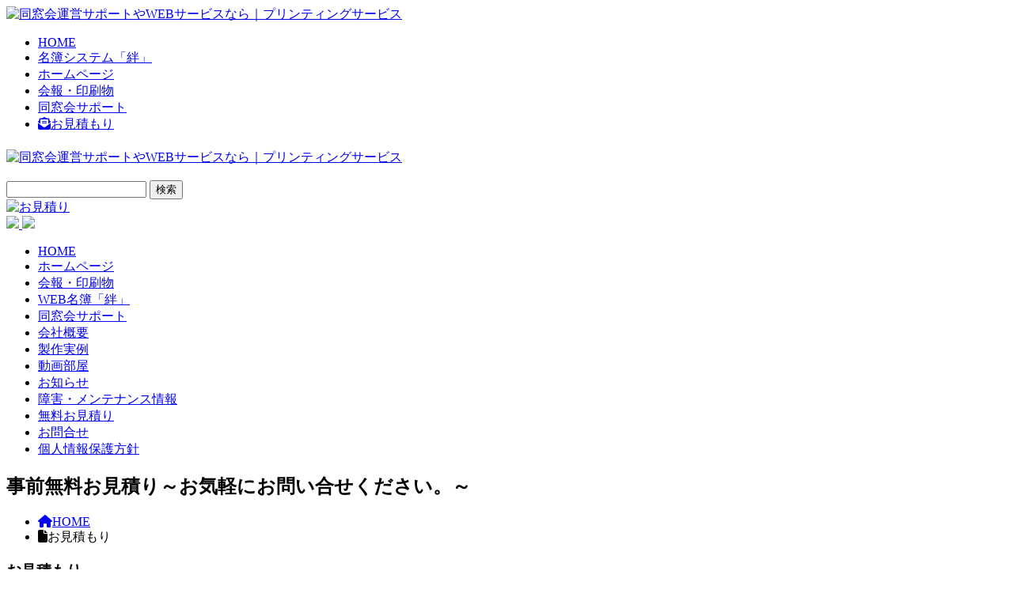

--- FILE ---
content_type: text/html; charset=UTF-8
request_url: https://www.printing-s.jp/mitsumori/
body_size: 55928
content:

<!DOCTYPE html PUBLIC "-//W3C//DTD XHTML 1.0 Transitional//EN" "http://www.w3.org/TR/xhtml1/DTD/xhtml1-transitional.dtd">
<html xmlns="http://www.w3.org/1999/xhtml" lang="ja">
<head>
<!-- Google tag (gtag.js) -->
<script async src="https://www.googletagmanager.com/gtag/js?id=AW-1007583932"></script>
<script>
  window.dataLayer = window.dataLayer || [];
  function gtag(){dataLayer.push(arguments);}
  gtag('js', new Date());

  gtag('config', 'AW-1007583932');
</script>
<meta http-equiv="Content-Type" content="text/html; charset=UTF-8" />
<meta name="viewport" content="width=device-width, initial-scale=1">
<meta name="description" content="ホームページの制作や会報誌・印刷物のデザイン・企画から印刷発行まで、トータルなご提案を実施しています。同窓会支援なら【プリンティングサービス】にお任せください。">
<meta name="keywords" content="プリンティングサービス,有限会社プリンティングサービス,同窓会,ホームページ,製作,名簿,WEB名簿,WEB会議,記念誌,作成,会誌,印刷,発送" />
<title>お見積もり » 同窓会運営サポートやWEBサービスなら｜プリンティングサービス</title>
<link rel="preconnect" href="https://fonts.googleapis.com">
<link rel="preconnect" href="https://fonts.gstatic.com" crossorigin>
<link href="https://fonts.googleapis.com/css2?family=Noto+Serif+JP:wght@200..900&display=swap" rel="stylesheet">
<link href="https://fonts.googleapis.com/css2?family=Noto+Sans+JP:wght@100..900&display=swap" rel="stylesheet">
<link rel="stylesheet" href="https://www.printing-s.jp/wp-content/themes/printing_new2/base.css" type="text/css" />
<link rel="stylesheet" href="https://www.printing-s.jp/wp-content/themes/printing_new2/style.css" type="text/css" />
<link rel="stylesheet" type="text/css" href="https://www.printing-s.jp/wp-content/themes/printing_new2/print.css" media="print">
<link rel="alternate" type="application/rss+xml" title="同窓会運営サポートやWEBサービスなら｜プリンティングサービス RSS フィード" href="https://www.printing-s.jp/feed/" />
<link rel="alternate" type="application/atom+xml" title="同窓会運営サポートやWEBサービスなら｜プリンティングサービス Atom フィード" href="https://www.printing-s.jp/feed/atom/" />
<link rel="pingback" href="https://www.printing-s.jp/xmlrpc.php" />

	  <meta name='robots' content='max-image-preview:large' />
	<style>img:is([sizes="auto" i], [sizes^="auto," i]) { contain-intrinsic-size: 3000px 1500px }</style>
	<link rel='dns-prefetch' href='//ajax.googleapis.com' />
<link rel='dns-prefetch' href='//ajaxzip3.github.io' />
<link rel='dns-prefetch' href='//maxcdn.bootstrapcdn.com' />
<link rel="alternate" type="application/rss+xml" title="同窓会運営サポートやWEBサービスなら｜プリンティングサービス &raquo; お見積もり のコメントのフィード" href="https://www.printing-s.jp/mitsumori/feed/" />
		<!-- This site uses the Google Analytics by ExactMetrics plugin v8.8.0 - Using Analytics tracking - https://www.exactmetrics.com/ -->
							<script src="//www.googletagmanager.com/gtag/js?id=G-VLCJMPC6N6"  data-cfasync="false" data-wpfc-render="false" type="text/javascript" async></script>
			<script data-cfasync="false" data-wpfc-render="false" type="text/javascript">
				var em_version = '8.8.0';
				var em_track_user = true;
				var em_no_track_reason = '';
								var ExactMetricsDefaultLocations = {"page_location":"https:\/\/www.printing-s.jp\/mitsumori\/"};
								if ( typeof ExactMetricsPrivacyGuardFilter === 'function' ) {
					var ExactMetricsLocations = (typeof ExactMetricsExcludeQuery === 'object') ? ExactMetricsPrivacyGuardFilter( ExactMetricsExcludeQuery ) : ExactMetricsPrivacyGuardFilter( ExactMetricsDefaultLocations );
				} else {
					var ExactMetricsLocations = (typeof ExactMetricsExcludeQuery === 'object') ? ExactMetricsExcludeQuery : ExactMetricsDefaultLocations;
				}

								var disableStrs = [
										'ga-disable-G-VLCJMPC6N6',
									];

				/* Function to detect opted out users */
				function __gtagTrackerIsOptedOut() {
					for (var index = 0; index < disableStrs.length; index++) {
						if (document.cookie.indexOf(disableStrs[index] + '=true') > -1) {
							return true;
						}
					}

					return false;
				}

				/* Disable tracking if the opt-out cookie exists. */
				if (__gtagTrackerIsOptedOut()) {
					for (var index = 0; index < disableStrs.length; index++) {
						window[disableStrs[index]] = true;
					}
				}

				/* Opt-out function */
				function __gtagTrackerOptout() {
					for (var index = 0; index < disableStrs.length; index++) {
						document.cookie = disableStrs[index] + '=true; expires=Thu, 31 Dec 2099 23:59:59 UTC; path=/';
						window[disableStrs[index]] = true;
					}
				}

				if ('undefined' === typeof gaOptout) {
					function gaOptout() {
						__gtagTrackerOptout();
					}
				}
								window.dataLayer = window.dataLayer || [];

				window.ExactMetricsDualTracker = {
					helpers: {},
					trackers: {},
				};
				if (em_track_user) {
					function __gtagDataLayer() {
						dataLayer.push(arguments);
					}

					function __gtagTracker(type, name, parameters) {
						if (!parameters) {
							parameters = {};
						}

						if (parameters.send_to) {
							__gtagDataLayer.apply(null, arguments);
							return;
						}

						if (type === 'event') {
														parameters.send_to = exactmetrics_frontend.v4_id;
							var hookName = name;
							if (typeof parameters['event_category'] !== 'undefined') {
								hookName = parameters['event_category'] + ':' + name;
							}

							if (typeof ExactMetricsDualTracker.trackers[hookName] !== 'undefined') {
								ExactMetricsDualTracker.trackers[hookName](parameters);
							} else {
								__gtagDataLayer('event', name, parameters);
							}
							
						} else {
							__gtagDataLayer.apply(null, arguments);
						}
					}

					__gtagTracker('js', new Date());
					__gtagTracker('set', {
						'developer_id.dNDMyYj': true,
											});
					if ( ExactMetricsLocations.page_location ) {
						__gtagTracker('set', ExactMetricsLocations);
					}
										__gtagTracker('config', 'G-VLCJMPC6N6', {"forceSSL":"true","link_attribution":"true"} );
										window.gtag = __gtagTracker;										(function () {
						/* https://developers.google.com/analytics/devguides/collection/analyticsjs/ */
						/* ga and __gaTracker compatibility shim. */
						var noopfn = function () {
							return null;
						};
						var newtracker = function () {
							return new Tracker();
						};
						var Tracker = function () {
							return null;
						};
						var p = Tracker.prototype;
						p.get = noopfn;
						p.set = noopfn;
						p.send = function () {
							var args = Array.prototype.slice.call(arguments);
							args.unshift('send');
							__gaTracker.apply(null, args);
						};
						var __gaTracker = function () {
							var len = arguments.length;
							if (len === 0) {
								return;
							}
							var f = arguments[len - 1];
							if (typeof f !== 'object' || f === null || typeof f.hitCallback !== 'function') {
								if ('send' === arguments[0]) {
									var hitConverted, hitObject = false, action;
									if ('event' === arguments[1]) {
										if ('undefined' !== typeof arguments[3]) {
											hitObject = {
												'eventAction': arguments[3],
												'eventCategory': arguments[2],
												'eventLabel': arguments[4],
												'value': arguments[5] ? arguments[5] : 1,
											}
										}
									}
									if ('pageview' === arguments[1]) {
										if ('undefined' !== typeof arguments[2]) {
											hitObject = {
												'eventAction': 'page_view',
												'page_path': arguments[2],
											}
										}
									}
									if (typeof arguments[2] === 'object') {
										hitObject = arguments[2];
									}
									if (typeof arguments[5] === 'object') {
										Object.assign(hitObject, arguments[5]);
									}
									if ('undefined' !== typeof arguments[1].hitType) {
										hitObject = arguments[1];
										if ('pageview' === hitObject.hitType) {
											hitObject.eventAction = 'page_view';
										}
									}
									if (hitObject) {
										action = 'timing' === arguments[1].hitType ? 'timing_complete' : hitObject.eventAction;
										hitConverted = mapArgs(hitObject);
										__gtagTracker('event', action, hitConverted);
									}
								}
								return;
							}

							function mapArgs(args) {
								var arg, hit = {};
								var gaMap = {
									'eventCategory': 'event_category',
									'eventAction': 'event_action',
									'eventLabel': 'event_label',
									'eventValue': 'event_value',
									'nonInteraction': 'non_interaction',
									'timingCategory': 'event_category',
									'timingVar': 'name',
									'timingValue': 'value',
									'timingLabel': 'event_label',
									'page': 'page_path',
									'location': 'page_location',
									'title': 'page_title',
									'referrer' : 'page_referrer',
								};
								for (arg in args) {
																		if (!(!args.hasOwnProperty(arg) || !gaMap.hasOwnProperty(arg))) {
										hit[gaMap[arg]] = args[arg];
									} else {
										hit[arg] = args[arg];
									}
								}
								return hit;
							}

							try {
								f.hitCallback();
							} catch (ex) {
							}
						};
						__gaTracker.create = newtracker;
						__gaTracker.getByName = newtracker;
						__gaTracker.getAll = function () {
							return [];
						};
						__gaTracker.remove = noopfn;
						__gaTracker.loaded = true;
						window['__gaTracker'] = __gaTracker;
					})();
									} else {
										console.log("");
					(function () {
						function __gtagTracker() {
							return null;
						}

						window['__gtagTracker'] = __gtagTracker;
						window['gtag'] = __gtagTracker;
					})();
									}
			</script>
			
							<!-- / Google Analytics by ExactMetrics -->
		<script type="text/javascript">
/* <![CDATA[ */
window._wpemojiSettings = {"baseUrl":"https:\/\/s.w.org\/images\/core\/emoji\/16.0.1\/72x72\/","ext":".png","svgUrl":"https:\/\/s.w.org\/images\/core\/emoji\/16.0.1\/svg\/","svgExt":".svg","source":{"concatemoji":"https:\/\/www.printing-s.jp\/wp-includes\/js\/wp-emoji-release.min.js?ver=6.8.2"}};
/*! This file is auto-generated */
!function(s,n){var o,i,e;function c(e){try{var t={supportTests:e,timestamp:(new Date).valueOf()};sessionStorage.setItem(o,JSON.stringify(t))}catch(e){}}function p(e,t,n){e.clearRect(0,0,e.canvas.width,e.canvas.height),e.fillText(t,0,0);var t=new Uint32Array(e.getImageData(0,0,e.canvas.width,e.canvas.height).data),a=(e.clearRect(0,0,e.canvas.width,e.canvas.height),e.fillText(n,0,0),new Uint32Array(e.getImageData(0,0,e.canvas.width,e.canvas.height).data));return t.every(function(e,t){return e===a[t]})}function u(e,t){e.clearRect(0,0,e.canvas.width,e.canvas.height),e.fillText(t,0,0);for(var n=e.getImageData(16,16,1,1),a=0;a<n.data.length;a++)if(0!==n.data[a])return!1;return!0}function f(e,t,n,a){switch(t){case"flag":return n(e,"\ud83c\udff3\ufe0f\u200d\u26a7\ufe0f","\ud83c\udff3\ufe0f\u200b\u26a7\ufe0f")?!1:!n(e,"\ud83c\udde8\ud83c\uddf6","\ud83c\udde8\u200b\ud83c\uddf6")&&!n(e,"\ud83c\udff4\udb40\udc67\udb40\udc62\udb40\udc65\udb40\udc6e\udb40\udc67\udb40\udc7f","\ud83c\udff4\u200b\udb40\udc67\u200b\udb40\udc62\u200b\udb40\udc65\u200b\udb40\udc6e\u200b\udb40\udc67\u200b\udb40\udc7f");case"emoji":return!a(e,"\ud83e\udedf")}return!1}function g(e,t,n,a){var r="undefined"!=typeof WorkerGlobalScope&&self instanceof WorkerGlobalScope?new OffscreenCanvas(300,150):s.createElement("canvas"),o=r.getContext("2d",{willReadFrequently:!0}),i=(o.textBaseline="top",o.font="600 32px Arial",{});return e.forEach(function(e){i[e]=t(o,e,n,a)}),i}function t(e){var t=s.createElement("script");t.src=e,t.defer=!0,s.head.appendChild(t)}"undefined"!=typeof Promise&&(o="wpEmojiSettingsSupports",i=["flag","emoji"],n.supports={everything:!0,everythingExceptFlag:!0},e=new Promise(function(e){s.addEventListener("DOMContentLoaded",e,{once:!0})}),new Promise(function(t){var n=function(){try{var e=JSON.parse(sessionStorage.getItem(o));if("object"==typeof e&&"number"==typeof e.timestamp&&(new Date).valueOf()<e.timestamp+604800&&"object"==typeof e.supportTests)return e.supportTests}catch(e){}return null}();if(!n){if("undefined"!=typeof Worker&&"undefined"!=typeof OffscreenCanvas&&"undefined"!=typeof URL&&URL.createObjectURL&&"undefined"!=typeof Blob)try{var e="postMessage("+g.toString()+"("+[JSON.stringify(i),f.toString(),p.toString(),u.toString()].join(",")+"));",a=new Blob([e],{type:"text/javascript"}),r=new Worker(URL.createObjectURL(a),{name:"wpTestEmojiSupports"});return void(r.onmessage=function(e){c(n=e.data),r.terminate(),t(n)})}catch(e){}c(n=g(i,f,p,u))}t(n)}).then(function(e){for(var t in e)n.supports[t]=e[t],n.supports.everything=n.supports.everything&&n.supports[t],"flag"!==t&&(n.supports.everythingExceptFlag=n.supports.everythingExceptFlag&&n.supports[t]);n.supports.everythingExceptFlag=n.supports.everythingExceptFlag&&!n.supports.flag,n.DOMReady=!1,n.readyCallback=function(){n.DOMReady=!0}}).then(function(){return e}).then(function(){var e;n.supports.everything||(n.readyCallback(),(e=n.source||{}).concatemoji?t(e.concatemoji):e.wpemoji&&e.twemoji&&(t(e.twemoji),t(e.wpemoji)))}))}((window,document),window._wpemojiSettings);
/* ]]> */
</script>
<link rel='stylesheet' id='mw-wp-form-css' href='https://www.printing-s.jp/wp-content/plugins/mw-wp-form/css/style.css?ver=6.8.2' type='text/css' media='all' />
<link rel='stylesheet' id='sbi_styles-css' href='https://www.printing-s.jp/wp-content/plugins/instagram-feed/css/sbi-styles.min.css?ver=6.9.1' type='text/css' media='all' />
<style id='wp-emoji-styles-inline-css' type='text/css'>

	img.wp-smiley, img.emoji {
		display: inline !important;
		border: none !important;
		box-shadow: none !important;
		height: 1em !important;
		width: 1em !important;
		margin: 0 0.07em !important;
		vertical-align: -0.1em !important;
		background: none !important;
		padding: 0 !important;
	}
</style>
<link rel='stylesheet' id='wp-block-library-css' href='https://www.printing-s.jp/wp-includes/css/dist/block-library/style.min.css?ver=6.8.2' type='text/css' media='all' />
<style id='classic-theme-styles-inline-css' type='text/css'>
/*! This file is auto-generated */
.wp-block-button__link{color:#fff;background-color:#32373c;border-radius:9999px;box-shadow:none;text-decoration:none;padding:calc(.667em + 2px) calc(1.333em + 2px);font-size:1.125em}.wp-block-file__button{background:#32373c;color:#fff;text-decoration:none}
</style>
<style id='global-styles-inline-css' type='text/css'>
:root{--wp--preset--aspect-ratio--square: 1;--wp--preset--aspect-ratio--4-3: 4/3;--wp--preset--aspect-ratio--3-4: 3/4;--wp--preset--aspect-ratio--3-2: 3/2;--wp--preset--aspect-ratio--2-3: 2/3;--wp--preset--aspect-ratio--16-9: 16/9;--wp--preset--aspect-ratio--9-16: 9/16;--wp--preset--color--black: #000000;--wp--preset--color--cyan-bluish-gray: #abb8c3;--wp--preset--color--white: #ffffff;--wp--preset--color--pale-pink: #f78da7;--wp--preset--color--vivid-red: #cf2e2e;--wp--preset--color--luminous-vivid-orange: #ff6900;--wp--preset--color--luminous-vivid-amber: #fcb900;--wp--preset--color--light-green-cyan: #7bdcb5;--wp--preset--color--vivid-green-cyan: #00d084;--wp--preset--color--pale-cyan-blue: #8ed1fc;--wp--preset--color--vivid-cyan-blue: #0693e3;--wp--preset--color--vivid-purple: #9b51e0;--wp--preset--gradient--vivid-cyan-blue-to-vivid-purple: linear-gradient(135deg,rgba(6,147,227,1) 0%,rgb(155,81,224) 100%);--wp--preset--gradient--light-green-cyan-to-vivid-green-cyan: linear-gradient(135deg,rgb(122,220,180) 0%,rgb(0,208,130) 100%);--wp--preset--gradient--luminous-vivid-amber-to-luminous-vivid-orange: linear-gradient(135deg,rgba(252,185,0,1) 0%,rgba(255,105,0,1) 100%);--wp--preset--gradient--luminous-vivid-orange-to-vivid-red: linear-gradient(135deg,rgba(255,105,0,1) 0%,rgb(207,46,46) 100%);--wp--preset--gradient--very-light-gray-to-cyan-bluish-gray: linear-gradient(135deg,rgb(238,238,238) 0%,rgb(169,184,195) 100%);--wp--preset--gradient--cool-to-warm-spectrum: linear-gradient(135deg,rgb(74,234,220) 0%,rgb(151,120,209) 20%,rgb(207,42,186) 40%,rgb(238,44,130) 60%,rgb(251,105,98) 80%,rgb(254,248,76) 100%);--wp--preset--gradient--blush-light-purple: linear-gradient(135deg,rgb(255,206,236) 0%,rgb(152,150,240) 100%);--wp--preset--gradient--blush-bordeaux: linear-gradient(135deg,rgb(254,205,165) 0%,rgb(254,45,45) 50%,rgb(107,0,62) 100%);--wp--preset--gradient--luminous-dusk: linear-gradient(135deg,rgb(255,203,112) 0%,rgb(199,81,192) 50%,rgb(65,88,208) 100%);--wp--preset--gradient--pale-ocean: linear-gradient(135deg,rgb(255,245,203) 0%,rgb(182,227,212) 50%,rgb(51,167,181) 100%);--wp--preset--gradient--electric-grass: linear-gradient(135deg,rgb(202,248,128) 0%,rgb(113,206,126) 100%);--wp--preset--gradient--midnight: linear-gradient(135deg,rgb(2,3,129) 0%,rgb(40,116,252) 100%);--wp--preset--font-size--small: 13px;--wp--preset--font-size--medium: 20px;--wp--preset--font-size--large: 36px;--wp--preset--font-size--x-large: 42px;--wp--preset--spacing--20: 0.44rem;--wp--preset--spacing--30: 0.67rem;--wp--preset--spacing--40: 1rem;--wp--preset--spacing--50: 1.5rem;--wp--preset--spacing--60: 2.25rem;--wp--preset--spacing--70: 3.38rem;--wp--preset--spacing--80: 5.06rem;--wp--preset--shadow--natural: 6px 6px 9px rgba(0, 0, 0, 0.2);--wp--preset--shadow--deep: 12px 12px 50px rgba(0, 0, 0, 0.4);--wp--preset--shadow--sharp: 6px 6px 0px rgba(0, 0, 0, 0.2);--wp--preset--shadow--outlined: 6px 6px 0px -3px rgba(255, 255, 255, 1), 6px 6px rgba(0, 0, 0, 1);--wp--preset--shadow--crisp: 6px 6px 0px rgba(0, 0, 0, 1);}:where(.is-layout-flex){gap: 0.5em;}:where(.is-layout-grid){gap: 0.5em;}body .is-layout-flex{display: flex;}.is-layout-flex{flex-wrap: wrap;align-items: center;}.is-layout-flex > :is(*, div){margin: 0;}body .is-layout-grid{display: grid;}.is-layout-grid > :is(*, div){margin: 0;}:where(.wp-block-columns.is-layout-flex){gap: 2em;}:where(.wp-block-columns.is-layout-grid){gap: 2em;}:where(.wp-block-post-template.is-layout-flex){gap: 1.25em;}:where(.wp-block-post-template.is-layout-grid){gap: 1.25em;}.has-black-color{color: var(--wp--preset--color--black) !important;}.has-cyan-bluish-gray-color{color: var(--wp--preset--color--cyan-bluish-gray) !important;}.has-white-color{color: var(--wp--preset--color--white) !important;}.has-pale-pink-color{color: var(--wp--preset--color--pale-pink) !important;}.has-vivid-red-color{color: var(--wp--preset--color--vivid-red) !important;}.has-luminous-vivid-orange-color{color: var(--wp--preset--color--luminous-vivid-orange) !important;}.has-luminous-vivid-amber-color{color: var(--wp--preset--color--luminous-vivid-amber) !important;}.has-light-green-cyan-color{color: var(--wp--preset--color--light-green-cyan) !important;}.has-vivid-green-cyan-color{color: var(--wp--preset--color--vivid-green-cyan) !important;}.has-pale-cyan-blue-color{color: var(--wp--preset--color--pale-cyan-blue) !important;}.has-vivid-cyan-blue-color{color: var(--wp--preset--color--vivid-cyan-blue) !important;}.has-vivid-purple-color{color: var(--wp--preset--color--vivid-purple) !important;}.has-black-background-color{background-color: var(--wp--preset--color--black) !important;}.has-cyan-bluish-gray-background-color{background-color: var(--wp--preset--color--cyan-bluish-gray) !important;}.has-white-background-color{background-color: var(--wp--preset--color--white) !important;}.has-pale-pink-background-color{background-color: var(--wp--preset--color--pale-pink) !important;}.has-vivid-red-background-color{background-color: var(--wp--preset--color--vivid-red) !important;}.has-luminous-vivid-orange-background-color{background-color: var(--wp--preset--color--luminous-vivid-orange) !important;}.has-luminous-vivid-amber-background-color{background-color: var(--wp--preset--color--luminous-vivid-amber) !important;}.has-light-green-cyan-background-color{background-color: var(--wp--preset--color--light-green-cyan) !important;}.has-vivid-green-cyan-background-color{background-color: var(--wp--preset--color--vivid-green-cyan) !important;}.has-pale-cyan-blue-background-color{background-color: var(--wp--preset--color--pale-cyan-blue) !important;}.has-vivid-cyan-blue-background-color{background-color: var(--wp--preset--color--vivid-cyan-blue) !important;}.has-vivid-purple-background-color{background-color: var(--wp--preset--color--vivid-purple) !important;}.has-black-border-color{border-color: var(--wp--preset--color--black) !important;}.has-cyan-bluish-gray-border-color{border-color: var(--wp--preset--color--cyan-bluish-gray) !important;}.has-white-border-color{border-color: var(--wp--preset--color--white) !important;}.has-pale-pink-border-color{border-color: var(--wp--preset--color--pale-pink) !important;}.has-vivid-red-border-color{border-color: var(--wp--preset--color--vivid-red) !important;}.has-luminous-vivid-orange-border-color{border-color: var(--wp--preset--color--luminous-vivid-orange) !important;}.has-luminous-vivid-amber-border-color{border-color: var(--wp--preset--color--luminous-vivid-amber) !important;}.has-light-green-cyan-border-color{border-color: var(--wp--preset--color--light-green-cyan) !important;}.has-vivid-green-cyan-border-color{border-color: var(--wp--preset--color--vivid-green-cyan) !important;}.has-pale-cyan-blue-border-color{border-color: var(--wp--preset--color--pale-cyan-blue) !important;}.has-vivid-cyan-blue-border-color{border-color: var(--wp--preset--color--vivid-cyan-blue) !important;}.has-vivid-purple-border-color{border-color: var(--wp--preset--color--vivid-purple) !important;}.has-vivid-cyan-blue-to-vivid-purple-gradient-background{background: var(--wp--preset--gradient--vivid-cyan-blue-to-vivid-purple) !important;}.has-light-green-cyan-to-vivid-green-cyan-gradient-background{background: var(--wp--preset--gradient--light-green-cyan-to-vivid-green-cyan) !important;}.has-luminous-vivid-amber-to-luminous-vivid-orange-gradient-background{background: var(--wp--preset--gradient--luminous-vivid-amber-to-luminous-vivid-orange) !important;}.has-luminous-vivid-orange-to-vivid-red-gradient-background{background: var(--wp--preset--gradient--luminous-vivid-orange-to-vivid-red) !important;}.has-very-light-gray-to-cyan-bluish-gray-gradient-background{background: var(--wp--preset--gradient--very-light-gray-to-cyan-bluish-gray) !important;}.has-cool-to-warm-spectrum-gradient-background{background: var(--wp--preset--gradient--cool-to-warm-spectrum) !important;}.has-blush-light-purple-gradient-background{background: var(--wp--preset--gradient--blush-light-purple) !important;}.has-blush-bordeaux-gradient-background{background: var(--wp--preset--gradient--blush-bordeaux) !important;}.has-luminous-dusk-gradient-background{background: var(--wp--preset--gradient--luminous-dusk) !important;}.has-pale-ocean-gradient-background{background: var(--wp--preset--gradient--pale-ocean) !important;}.has-electric-grass-gradient-background{background: var(--wp--preset--gradient--electric-grass) !important;}.has-midnight-gradient-background{background: var(--wp--preset--gradient--midnight) !important;}.has-small-font-size{font-size: var(--wp--preset--font-size--small) !important;}.has-medium-font-size{font-size: var(--wp--preset--font-size--medium) !important;}.has-large-font-size{font-size: var(--wp--preset--font-size--large) !important;}.has-x-large-font-size{font-size: var(--wp--preset--font-size--x-large) !important;}
:where(.wp-block-post-template.is-layout-flex){gap: 1.25em;}:where(.wp-block-post-template.is-layout-grid){gap: 1.25em;}
:where(.wp-block-columns.is-layout-flex){gap: 2em;}:where(.wp-block-columns.is-layout-grid){gap: 2em;}
:root :where(.wp-block-pullquote){font-size: 1.5em;line-height: 1.6;}
</style>
<link rel='stylesheet' id='ctf_styles-css' href='https://www.printing-s.jp/wp-content/plugins/custom-twitter-feeds/css/ctf-styles.min.css?ver=2.3.1' type='text/css' media='all' />
<link rel='stylesheet' id='cff-css' href='https://www.printing-s.jp/wp-content/plugins/custom-facebook-feed/assets/css/cff-style.min.css?ver=4.3.2' type='text/css' media='all' />
<link rel='stylesheet' id='sb-font-awesome-css' href='https://maxcdn.bootstrapcdn.com/font-awesome/4.7.0/css/font-awesome.min.css?ver=6.8.2' type='text/css' media='all' />
<link rel='stylesheet' id='wp-lightbox-2.min.css-css' href='https://www.printing-s.jp/wp-content/plugins/wp-lightbox-2/styles/lightbox.min.css?ver=1.3.4' type='text/css' media='all' />
<script type="text/javascript" src="https://ajax.googleapis.com/ajax/libs/jquery/2.1.4/jquery.min.js" id="jquery-js"></script>
<script type="text/javascript" src="https://www.printing-s.jp/wp-content/plugins/google-analytics-dashboard-for-wp/assets/js/frontend-gtag.min.js?ver=8.8.0" id="exactmetrics-frontend-script-js" async="async" data-wp-strategy="async"></script>
<script data-cfasync="false" data-wpfc-render="false" type="text/javascript" id='exactmetrics-frontend-script-js-extra'>/* <![CDATA[ */
var exactmetrics_frontend = {"js_events_tracking":"true","download_extensions":"doc,pdf,ppt,zip,xls,docx,pptx,xlsx","inbound_paths":"[{\"path\":\"\\\/go\\\/\",\"label\":\"affiliate\"},{\"path\":\"\\\/recommend\\\/\",\"label\":\"affiliate\"}]","home_url":"https:\/\/www.printing-s.jp","hash_tracking":"false","v4_id":"G-VLCJMPC6N6"};/* ]]> */
</script>
<script type="text/javascript" src="https://www.printing-s.jp/wp-content/themes/printing_new2/js/libs/modernizr-custom.js" id="modernizr-js"></script>
<script type="text/javascript" src="https://ajaxzip3.github.io/ajaxzip3.js" id="ajaxzip3-js"></script>
<script type="text/javascript" src="https://www.printing-s.jp/wp-content/themes/printing_new2/js/zip.js" id="zip-js"></script>
<script type="text/javascript" src="https://www.printing-s.jp/wp-content/themes/printing_new2/js/common.js" id="script-js"></script>
<script type="text/javascript" src="https://www.printing-s.jp/wp-content/themes/printing_new2/js/backto.js" id="buckto-js"></script>
<script type="text/javascript" src="https://www.printing-s.jp/wp-content/themes/printing_new2/js/hamburger.js" id="hamburger-js"></script>
<link rel="https://api.w.org/" href="https://www.printing-s.jp/wp-json/" /><link rel="alternate" title="JSON" type="application/json" href="https://www.printing-s.jp/wp-json/wp/v2/pages/276" /><link rel="canonical" href="https://www.printing-s.jp/mitsumori/" />
<link rel='shortlink' href='https://www.printing-s.jp/?p=276' />
<link rel="alternate" title="oEmbed (JSON)" type="application/json+oembed" href="https://www.printing-s.jp/wp-json/oembed/1.0/embed?url=https%3A%2F%2Fwww.printing-s.jp%2Fmitsumori%2F" />
<link rel="alternate" title="oEmbed (XML)" type="text/xml+oembed" href="https://www.printing-s.jp/wp-json/oembed/1.0/embed?url=https%3A%2F%2Fwww.printing-s.jp%2Fmitsumori%2F&#038;format=xml" />
<meta http-equiv="Content-Script-Type" content="text/javascript" />
<script src="https://kit.fontawesome.com/45edb0805d.js" crossorigin="anonymous"></script>
</head>
<body>
<div id="top"></div>
<!-- 固定ヘッダ表示用のブロック -->
<div class="fix-header">
<div class="fix-header-contents">
	<div id="fix-header-logo">
		<a href="https://www.printing-s.jp" class="png" title="同窓会運営サポートやWEBサービスなら｜プリンティングサービス"><img src="https://www.printing-s.jp/wp-content/themes/printing_new2/images/logo.png" alt="同窓会運営サポートやWEBサービスなら｜プリンティングサービス" /></a>
	</div>
	<div id="fix-header-menus" class="cf">
		<ul id="scroll-fix-menu2" class="menu">
			<li><a href="https://www.printing-s.jp">HOME</a></li>
			<li><a href="https://www.printing-s.jp/web-meibo/">名簿システム「絆」</a></li>
			<li><a href="https://www.printing-s.jp/homepage/">ホームページ</a></li>
			<li><a href="https://www.printing-s.jp/print/">会報・印刷物</a></li>
			<li><a href="https://www.printing-s.jp/support/">同窓会サポート</a></li>
			<li class="mitsumori"><a href="https://www.printing-s.jp/mitsumori/"><i class="fas fa-envelope-open-text"></i>お見積もり</a></li>
		</ul>
	</div>
</div>
</div>
<!-- ここから常時表示させるヘッダ―部分 -->
<div id="container" class="png">
	<div id="header" class="png">
	<h1> </h1>
	<div class="des">
	<div class="logo"><a href="https://www.printing-s.jp" class="png" title="同窓会運営サポートやWEBサービスなら｜プリンティングサービス"><img src="https://www.printing-s.jp/wp-content/themes/printing_new2/images/logo.png" alt="同窓会運営サポートやWEBサービスなら｜プリンティングサービス" /></a></div>
 <br />
   </div>
  <div class="head_menu">
   <div class="option">
   <div class="search"><form method="get" id="search" action="https://www.printing-s.jp">
   <input type="text" value="" name="s" id="s" />
   	<input type="submit" name="Submit" value="検索" id="sb" />
   </form></div>
   <div class="mitsumori"><a href="https://www.printing-s.jp?page_id=276" title="お見積り"><img src="https://www.printing-s.jp/wp-content/themes/printing_new2/images/mitsumori.png" alt="お見積り" /></a></div></div>
</div>
<div class="btn_hamburger">
    <a href="#">
    <span class="open"><img src="https://www.printing-s.jp/wp-content/themes/printing_new2/images/hamburger_open.png" /></span>
    <span class="close"><img src="https://www.printing-s.jp/wp-content/themes/printing_new2/images/hamburger_close.png" /></span></a>
</div>
    <section id="navi" class="section_navi">
    <ul class="glomenu">
    <li><a href="https://www.printing-s.jp">HOME</a></li>
    <li><a href="https://www.printing-s.jp?page_id=12">ホームページ</a></li>
    <li><a href="https://www.printing-s.jp?page_id=151">会報・印刷物</a></li>
    <li><a href="https://www.printing-s.jp?page_id=102">WEB名簿「絆」</a></li>
    <li><a href="https://www.printing-s.jp?page_id=47">同窓会サポート</a></li>
    <li><a href="https://www.printing-s.jp?page_id=8">会社概要</a></li>
    <li><a href="https://www.printing-s.jp?page_id=277">製作実例</a></li>
	<li><a href="https://www.printing-s.jp?cat=19">動画部屋</a></li>
    <li><a href="https://www.printing-s.jp?cat=8">お知らせ</a></li>
    <li><a href="https://www.printing-s.jp?cat=14">障害・メンテナンス情報</a></li>
    <li><a href="https://www.printing-s.jp?page_id=276">無料お見積り</a></li>
    <li><a href="https://www.printing-s.jp?page_id=6">お問合せ</a></li>
    <li><a href="https://www.printing-s.jp?page_id=10">個人情報保護方針</a></li>
    </ul>
    </section>
</div><!--header --><div id="screen">
	<div id="contents">
<div class="posts">
<h2 class="page">事前無料お見積り<span>～お気軽にお問い合せください。～</span></h2>
<div class="breadcrumb"><ul><li><a href="https://www.printing-s.jp/"><i class="fas fa-home"></i>HOME</a></li><li><i class="fas fa-file"></i>お見積もり </li></ul></div><h3>お見積もり</h3>
<div class="post">
	<span id="formkey_field"><div id="mw_wp_form_mw-wp-form-1349" class="mw_wp_form mw_wp_form_input  ">
					<form method="post" action="" enctype="multipart/form-data"><div style="padding:5px;padding-left:10px">
	下記のフォームにご入力ください。内容確認後、ご連絡させて頂きます。<br />
	２営業日を過ぎましてもメールが届かないなどございましたら、お手数ではございますがご連絡くださいませ。<br />
	※迷惑メールの振り分け・メール指定受信の設定などご確認ください。
</div>
&nbsp;

<div style="padding:5px">
	<h5>
		お名前
	</h5>

	<table class="form">
		<tbody>
			<tr>
				<th align="right" nowrap="nowrap">
					学校名・同窓会名・会社名
				</th>
				<td>
					
<input type="text" name="kai_name" size="60" value="" />

				</td>
			</tr>
			<tr>
				<th align="right" class="required" nowrap="nowrap">
					お名前
				</th>
				<td>
					
<input type="text" name="your-name" size="60" value="" />

				</td>
			</tr>
			<tr>
				<th align="right" class="required" nowrap="nowrap">
					ふりがな
				</th>
				<td>
					
<input type="text" name="your-kana" size="60" value="" />

				</td>
			</tr>
			<tr>
				<th align="right" class="required" nowrap="nowrap">
					メールアドレス
				</th>
				<td>
					
<input type="text" name="your-email" size="60" value="" />

				</td>
			</tr>
			<tr>
			</tr>
		</tbody>
	</table>

	<h5>
		連絡先・ご住所
	</h5>

	<table class="form">
		<tbody>
			<tr>
				<th align="right" class="required" nowrap="nowrap">
					郵便番号
				</th>
				<td>
					
<input type="text" name="your-postcode" id="postcode" class="psnum" size="60" value="" />
<br />
					(半角数字と-(ハイフン)のみ可)
				</td>
			</tr>
			<tr>
				<th align="right" class="required" nowrap="nowrap">
					住所1（都道府県）
				</th>
				<td>
					
<select name="your-pref" >
			<option value="北海道" >
			北海道		</option>
			<option value="青森県" >
			青森県		</option>
			<option value="岩手県" >
			岩手県		</option>
			<option value="宮城県" >
			宮城県		</option>
			<option value="秋田県" >
			秋田県		</option>
			<option value="山形県" >
			山形県		</option>
			<option value="福島県" >
			福島県		</option>
			<option value="茨城県" >
			茨城県		</option>
			<option value="栃木県" >
			栃木県		</option>
			<option value="群馬県" >
			群馬県		</option>
			<option value="埼玉県" >
			埼玉県		</option>
			<option value="千葉県" >
			千葉県		</option>
			<option value="東京都" >
			東京都		</option>
			<option value="神奈川県" >
			神奈川県		</option>
			<option value="新潟県" >
			新潟県		</option>
			<option value="富山県" >
			富山県		</option>
			<option value="石川県" >
			石川県		</option>
			<option value="福井県" >
			福井県		</option>
			<option value="山梨県" >
			山梨県		</option>
			<option value="長野県" >
			長野県		</option>
			<option value="岐阜県" >
			岐阜県		</option>
			<option value="静岡県" >
			静岡県		</option>
			<option value="愛知県" >
			愛知県		</option>
			<option value="三重県" >
			三重県		</option>
			<option value="滋賀県" >
			滋賀県		</option>
			<option value="京都府" >
			京都府		</option>
			<option value="大阪府" >
			大阪府		</option>
			<option value="兵庫県" >
			兵庫県		</option>
			<option value="奈良県" >
			奈良県		</option>
			<option value="和歌山県" >
			和歌山県		</option>
			<option value="鳥取県" >
			鳥取県		</option>
			<option value="島根県" >
			島根県		</option>
			<option value="岡山県" >
			岡山県		</option>
			<option value="広島県" >
			広島県		</option>
			<option value="山口県" >
			山口県		</option>
			<option value="徳島県" >
			徳島県		</option>
			<option value="香川県" >
			香川県		</option>
			<option value="愛媛県" >
			愛媛県		</option>
			<option value="高知県" >
			高知県		</option>
			<option value="福岡県" >
			福岡県		</option>
			<option value="佐賀県" >
			佐賀県		</option>
			<option value="長崎県" >
			長崎県		</option>
			<option value="熊本県" >
			熊本県		</option>
			<option value="大分県" >
			大分県		</option>
			<option value="宮崎県" >
			宮崎県		</option>
			<option value="鹿児島県" >
			鹿児島県		</option>
			<option value="沖縄県" >
			沖縄県		</option>
			<option value="海外在住" >
			海外在住		</option>
	</select>

<input type="hidden" name="__children[your-pref][]" value="{&quot;\u5317\u6d77\u9053&quot;:&quot;\u5317\u6d77\u9053&quot;,&quot;\u9752\u68ee\u770c&quot;:&quot;\u9752\u68ee\u770c&quot;,&quot;\u5ca9\u624b\u770c&quot;:&quot;\u5ca9\u624b\u770c&quot;,&quot;\u5bae\u57ce\u770c&quot;:&quot;\u5bae\u57ce\u770c&quot;,&quot;\u79cb\u7530\u770c&quot;:&quot;\u79cb\u7530\u770c&quot;,&quot;\u5c71\u5f62\u770c&quot;:&quot;\u5c71\u5f62\u770c&quot;,&quot;\u798f\u5cf6\u770c&quot;:&quot;\u798f\u5cf6\u770c&quot;,&quot;\u8328\u57ce\u770c&quot;:&quot;\u8328\u57ce\u770c&quot;,&quot;\u6803\u6728\u770c&quot;:&quot;\u6803\u6728\u770c&quot;,&quot;\u7fa4\u99ac\u770c&quot;:&quot;\u7fa4\u99ac\u770c&quot;,&quot;\u57fc\u7389\u770c&quot;:&quot;\u57fc\u7389\u770c&quot;,&quot;\u5343\u8449\u770c&quot;:&quot;\u5343\u8449\u770c&quot;,&quot;\u6771\u4eac\u90fd&quot;:&quot;\u6771\u4eac\u90fd&quot;,&quot;\u795e\u5948\u5ddd\u770c&quot;:&quot;\u795e\u5948\u5ddd\u770c&quot;,&quot;\u65b0\u6f5f\u770c&quot;:&quot;\u65b0\u6f5f\u770c&quot;,&quot;\u5bcc\u5c71\u770c&quot;:&quot;\u5bcc\u5c71\u770c&quot;,&quot;\u77f3\u5ddd\u770c&quot;:&quot;\u77f3\u5ddd\u770c&quot;,&quot;\u798f\u4e95\u770c&quot;:&quot;\u798f\u4e95\u770c&quot;,&quot;\u5c71\u68a8\u770c&quot;:&quot;\u5c71\u68a8\u770c&quot;,&quot;\u9577\u91ce\u770c&quot;:&quot;\u9577\u91ce\u770c&quot;,&quot;\u5c90\u961c\u770c&quot;:&quot;\u5c90\u961c\u770c&quot;,&quot;\u9759\u5ca1\u770c&quot;:&quot;\u9759\u5ca1\u770c&quot;,&quot;\u611b\u77e5\u770c&quot;:&quot;\u611b\u77e5\u770c&quot;,&quot;\u4e09\u91cd\u770c&quot;:&quot;\u4e09\u91cd\u770c&quot;,&quot;\u6ecb\u8cc0\u770c&quot;:&quot;\u6ecb\u8cc0\u770c&quot;,&quot;\u4eac\u90fd\u5e9c&quot;:&quot;\u4eac\u90fd\u5e9c&quot;,&quot;\u5927\u962a\u5e9c&quot;:&quot;\u5927\u962a\u5e9c&quot;,&quot;\u5175\u5eab\u770c&quot;:&quot;\u5175\u5eab\u770c&quot;,&quot;\u5948\u826f\u770c&quot;:&quot;\u5948\u826f\u770c&quot;,&quot;\u548c\u6b4c\u5c71\u770c&quot;:&quot;\u548c\u6b4c\u5c71\u770c&quot;,&quot;\u9ce5\u53d6\u770c&quot;:&quot;\u9ce5\u53d6\u770c&quot;,&quot;\u5cf6\u6839\u770c&quot;:&quot;\u5cf6\u6839\u770c&quot;,&quot;\u5ca1\u5c71\u770c&quot;:&quot;\u5ca1\u5c71\u770c&quot;,&quot;\u5e83\u5cf6\u770c&quot;:&quot;\u5e83\u5cf6\u770c&quot;,&quot;\u5c71\u53e3\u770c&quot;:&quot;\u5c71\u53e3\u770c&quot;,&quot;\u5fb3\u5cf6\u770c&quot;:&quot;\u5fb3\u5cf6\u770c&quot;,&quot;\u9999\u5ddd\u770c&quot;:&quot;\u9999\u5ddd\u770c&quot;,&quot;\u611b\u5a9b\u770c&quot;:&quot;\u611b\u5a9b\u770c&quot;,&quot;\u9ad8\u77e5\u770c&quot;:&quot;\u9ad8\u77e5\u770c&quot;,&quot;\u798f\u5ca1\u770c&quot;:&quot;\u798f\u5ca1\u770c&quot;,&quot;\u4f50\u8cc0\u770c&quot;:&quot;\u4f50\u8cc0\u770c&quot;,&quot;\u9577\u5d0e\u770c&quot;:&quot;\u9577\u5d0e\u770c&quot;,&quot;\u718a\u672c\u770c&quot;:&quot;\u718a\u672c\u770c&quot;,&quot;\u5927\u5206\u770c&quot;:&quot;\u5927\u5206\u770c&quot;,&quot;\u5bae\u5d0e\u770c&quot;:&quot;\u5bae\u5d0e\u770c&quot;,&quot;\u9e7f\u5150\u5cf6\u770c&quot;:&quot;\u9e7f\u5150\u5cf6\u770c&quot;,&quot;\u6c96\u7e04\u770c&quot;:&quot;\u6c96\u7e04\u770c&quot;,&quot;\u6d77\u5916\u5728\u4f4f&quot;:&quot;\u6d77\u5916\u5728\u4f4f&quot;}" />

				</td>
			</tr>
			<tr>
				<th align="right" class="required" nowrap="nowrap">
					住所2（市区町村以下）
				</th>
				<td>
					
<input type="text" name="your-address" size="60" value="" />

				</td>
			</tr>
			<tr>
				<th align="right" class="required" nowrap="nowrap">
					電話番号
				</th>
				<td>
					
<span class="mwform-tel-field">
	<input type="text" name="your-tel[data][0]" class="telnum" size="6" maxlength="5" value="" data-conv-half-alphanumeric="true" />
	-	<input type="text" name="your-tel[data][1]" class="telnum" size="5" maxlength="4" value="" data-conv-half-alphanumeric="true" />
	-	<input type="text" name="your-tel[data][2]" class="telnum" size="5" maxlength="4" value="" data-conv-half-alphanumeric="true" />
</span>

<input type="hidden" name="your-tel[separator]" value="-" />

				</td>
			</tr>
			<tr>
				<th align="right" class="required" nowrap="nowrap">
					連絡方法
				</th>
				<td>
					
<select name="contact" >
			<option value="E-mail" >
			E-mail		</option>
			<option value="電話" >
			電話		</option>
	</select>

<input type="hidden" name="__children[contact][]" value="{&quot;E-mail&quot;:&quot;E-mail&quot;,&quot;\u96fb\u8a71&quot;:&quot;\u96fb\u8a71&quot;}" />

				</td>
			</tr>
			<tr>
				<th align="right" class="required" nowrap="nowrap">
					名簿システム絆について
				</th>
				<td>
						<span class="mwform-radio-field horizontal-item">
		<label >
			<input type="radio" name="kizuna" value="サンプルアカウントの発行希望" />
			<span class="mwform-radio-field-text">サンプルアカウントの発行希望</span>
		</label>
	</span>
	<span class="mwform-radio-field horizontal-item">
		<label >
			<input type="radio" name="kizuna" value="利用の予定なし" />
			<span class="mwform-radio-field-text">利用の予定なし</span>
		</label>
	</span>

<input type="hidden" name="__children[kizuna][]" value="{&quot;\u30b5\u30f3\u30d7\u30eb\u30a2\u30ab\u30a6\u30f3\u30c8\u306e\u767a\u884c\u5e0c\u671b&quot;:&quot;\u30b5\u30f3\u30d7\u30eb\u30a2\u30ab\u30a6\u30f3\u30c8\u306e\u767a\u884c\u5e0c\u671b&quot;,&quot;\u5229\u7528\u306e\u4e88\u5b9a\u306a\u3057&quot;:&quot;\u5229\u7528\u306e\u4e88\u5b9a\u306a\u3057&quot;}" />

				</td>
			</tr>
		</tbody>
	</table>

	<h5>
		現在活用されている情報発信ツール
	</h5>

	<table class="form">
		<tbody>
			<tr>
				<th align="right">
					ご提案の参考にさせて頂きます。
				</th>
				<td>
					
	<span class="mwform-checkbox-field horizontal-item">
		<label >
			<input type="checkbox" name="hp[data][]" value="YouTube" />
			<span class="mwform-checkbox-field-text">YouTube</span>
		</label>
	</span>
	<span class="mwform-checkbox-field horizontal-item">
		<label >
			<input type="checkbox" name="hp[data][]" value="Instagram" />
			<span class="mwform-checkbox-field-text">Instagram</span>
		</label>
	</span>
	<span class="mwform-checkbox-field horizontal-item">
		<label >
			<input type="checkbox" name="hp[data][]" value="ホームページ" />
			<span class="mwform-checkbox-field-text">ホームページ</span>
		</label>
	</span>
	<span class="mwform-checkbox-field horizontal-item">
		<label >
			<input type="checkbox" name="hp[data][]" value="メールマガジン" />
			<span class="mwform-checkbox-field-text">メールマガジン</span>
		</label>
	</span>
	<span class="mwform-checkbox-field horizontal-item">
		<label >
			<input type="checkbox" name="hp[data][]" value="印刷物の発送" />
			<span class="mwform-checkbox-field-text">印刷物の発送</span>
		</label>
	</span>

<input type="hidden" name="hp[separator]" value="," />

<input type="hidden" name="__children[hp][]" value="{&quot;YouTube&quot;:&quot;YouTube&quot;,&quot;Instagram&quot;:&quot;Instagram&quot;,&quot;\u30db\u30fc\u30e0\u30da\u30fc\u30b8&quot;:&quot;\u30db\u30fc\u30e0\u30da\u30fc\u30b8&quot;,&quot;\u30e1\u30fc\u30eb\u30de\u30ac\u30b8\u30f3&quot;:&quot;\u30e1\u30fc\u30eb\u30de\u30ac\u30b8\u30f3&quot;,&quot;\u5370\u5237\u7269\u306e\u767a\u9001&quot;:&quot;\u5370\u5237\u7269\u306e\u767a\u9001&quot;}" />

				</td>
			</tr>
		</tbody>
	</table>

	<h5>
		備考
	</h5>

	<table class="form">
		<tbody>
			<tr>
				<th align="right">
					ご連絡のご都合のよい日時などございましたらお知らせ下さい。
				</th>
				<td>
					
<textarea name="your-message" cols="50" rows="5" ></textarea>

				</td>
			</tr>
		</tbody>
	</table>

	<div style="text-align:left;margin:10px 0">
		<h5>
			個人情報の取り扱いについて
		</h5>

		<ol>
			<li>
				個人情報保護管理者の氏名又は職名、所属及び連絡先
				<p>
					弊社は、次の者を個人情報の保護管理者として任命し、個人情報を適切かつ安全に管理し、個人情報の漏えい、滅失又はき損を防止する保護策を講じています。<br />
					有限会社プリンティングサービス　　　代表取締役<br />
					TEL：06-6969-8111　　FAX：06-6969-8112　〒538-0042　大阪市鶴見区今津南2-7-6
				</p>
			</li>
			<li>
				個人情報の利用目的
				<p>
					提供される個人情報は、次に記された目的のために弊社の正当な事業範囲内で利用いたします。<br />
					・お見積もりの作成及びお問い合せに対応するため
				</p>
			</li>
			<li>
				個人情報の提供の任意性と結果
				<p>
					個人情報の提供はご本人の任意で行うことができますが、必用な個人情報の一部または全部を提供されなかった場合は２）項に記されたサービスを提供できない場合があります。
				</p>
			</li>
			<li>
				個人情報の第三者提供
				<p>
					提供された個人情報はあらかじめ同意をいただいている場合を除き、第三者への提供はいたしません。但し、次の場合はその限りではありません。<br />
					・国もしくは地方公共団体等の機関から適法に要求された場合、及び法令に基づく場合。<br />
					・人の生命、身体又は財産の保護のために必要がある場合。
				</p>
			</li>
			<li>
				個人情報の委託
				<p>
					弊社では２）項に記された目的を達成するために、業務の一部を委託する場合があります。この場合、個人情報を適切に取り扱っている委託先を選定し、個人情報の適正管理や機密の保持に関して契約等を締結し適切な管理を実施します。
				</p>
			</li>
			<li>
				本人が容易に認識できない方法による個人情報の取得
				<p>
					弊社では、本人が容易に認識できない方法による個人情報の取得は行っておりません。
				</p>
			</li>
			<li>
				個人情報の利用停止、開示、訂正・削除等の応諾
				<p>
					弊社では、ご本人からの求めにより自己に関する個人情報の利用目的の通知、開示、訂正・削除及び利用・提供の停止に応諾しております。その際はご本人様を確認し、合理的な期間内に対応いたします。<br />
					尚、個人情報に関する弊社の問合せ先は次の通りです。
				</p>
			</li>
		</ol>

		<div style="border:2px solid #ccc;padding:10px">
			<strong>【お問合せ窓口】</strong>

			<p>
				個人情報保護方針に関するお問合せにつきましては、下記窓口で受付けております。
			</p>
			〒538-0043 大阪府大阪市鶴見区今津南2-7-6<br />
			有限会社プリンティングサービス 管理部個人情報問合せ係<br />
			メールアドレス：<img decoding="async" alt="" src="/wp-content/uploads/editor/Image/email.jpg" style="width: 98px;height: 12px" /> TEL：06-6969-8111（受付時間 10:00～17:00※）<br />
			※ 土・日曜日、祝日、年末年始、ゴールデンウィーク期間は翌営業日以降の対応とさせていただきます。
		</div>
	</div>

	<table class="form">
		<tbody>
			<tr>
				<th align="right" class="required">
					個人情報の取扱いに同意
				</th>
				<td>
					
	<span class="mwform-checkbox-field horizontal-item">
		<label >
			<input type="checkbox" name="doui[data][]" value="同意します" />
			<span class="mwform-checkbox-field-text">同意します</span>
		</label>
	</span>

<input type="hidden" name="doui[separator]" value="," />

<input type="hidden" name="__children[doui][]" value="{&quot;\u540c\u610f\u3057\u307e\u3059&quot;:&quot;\u540c\u610f\u3057\u307e\u3059&quot;}" />

				</td>
			</tr>
			<tr>
				<td class="sousin_button" colspan="2">
					
<input type="submit" name="submitConfirm" value="確認画面へ" class="send_button"/>

				</td>
			</tr>
		</tbody>
	</table>
</div>
<input type="hidden" name="mw-wp-form-form-id" value="1349" /><input type="hidden" name="mw_wp_form_token" value="1b77d043e9e5f0be0a65ba21cbc24e8923d3ad7f4f16bfc7d353ed52f0ab8152" /></form>
				<!-- end .mw_wp_form --></div></span></div>
	</div>


<div class="pagenav">
<p>
</p>
</div><!-- .navigation -->
	</div><!--contents -->
<div id="sidebar">
<div id="nav">
<ul class="cate">
 <li class="top current-cat"><a href="https://www.printing-s.jp?page_id=276" title="お見積もり">お見積もり
 </a></li>
</ul>
 <div class="banner">
<a href="https://www.printing-s.jp/sample/" title="製作実績"><img src="https://www.printing-s.jp/wp-content/themes/printing_new2/images/jisseki-banner.jpg" alt="製作実績" style="width:193px;" /></a><br />
<!--<a href="https://www.printing-s.jp/movie/" title="動画部屋"><img src="https://www.printing-s.jp/wp-content/themes/printing_new2/images/mame-banner.jpg" style="width:193px;" alt="動画部屋" /></a>-->
</div>
 <ul class="cate2">
 <li><a href="https://www.printing-s.jp?page_id=8" title="会社概要">会社概要</a></li>
 <li><a href="https://www.printing-s.jp?cat=9" title="お知らせ">お知らせ</a></li>
 <li><a href="https://www.printing-s.jp?cat=14" title="紹介・メンテナンス情報">障害・メンテナンス情報</a></li>
 <li><a href="https://www.printing-s.jp" title="トップページへ">トップページへ</a></li>
 </ul>
 <div class="printing">
</div>
</div>
</div></div>
<!--screen -->
<div id="footer_info">
	<div class="top_contact">
	<div class="text"><img src="https://www.printing-s.jp/wp-content/themes/printing_new2/images/contact02.jpg" style="max-width: 447px;" alt="お気軽にお問い合わせください" /></div>
	<div class="contact_wrap">
		<div class="tel"><a href="tel:0669698111" title="電話発信する"><img src="https://www.printing-s.jp/wp-content/themes/printing_new2/images/contact_tel02.jpg" alt="電話06-6969-8111" /></a></div>
		<div class="mail"><a href="https://www.printing-s.jp/mitsumori/" title="お見積りフォーム"><img src="https://www.printing-s.jp/wp-content/themes/printing_new2/images/contact_mail02.jpg" alt="お見積りフォーム" /></a></div>
	</div>
	</div>
</div>
<div id="footer" class="png">
	<div id="footer_inner">
		<div class="footer_t">
		<div class="menu_list">
		<a href="https://www.printing-s.jp"><img src="https://www.printing-s.jp/wp-content/themes/printing_new2/images/home.jpg" style="width:72px;" /></a>
		<p>
		｜<a href="https://www.printing-s.jp?page_id=12">ホームページ</a>｜<a href="https://www.printing-s.jp?page_id=151">会報・印刷物</a>｜<a href="https://www.printing-s.jp?page_id=47">同窓会サポート</a>｜<a href="https://www.printing-s.jp?page_id=102">WEB名簿システム「絆」</a>｜<a href="https://www.printing-s.jp?page_id=277">製作実績</a>｜<br />
		｜<a href="https://www.printing-s.jp?page_id=8">会社概要</a>｜<a href="https://www.printing-s.jp?page_id=6">お問い合せ</a>｜<a href="https://www.printing-s.jp?page_id=276">お見積もり</a>｜<a href="https://www.printing-s.jp?page_id=10">個人情報保護方針</a>｜<a href="https://www.printing-s.jp/site_policy">サイトポリシー</a>｜</p>
		<p>｜<a href="https://www.printing-s.jp?cat=19">動画部屋</a>｜<a href="https://www.printing-s.jp?cat=9">お知らせ</a>｜<a href="https://www.printing-s.jp?cat=14">障害・メンテナンス情報</a>｜<a href="https://www.printing-s.jp?page_id=363">サイトマップ</a>｜</p>
		</div>
		<div class="info">
			  <img src="https://www.printing-s.jp/wp-content/themes/printing_new2/images/logo_mini.png" />
			  <p><strong>有限会社プリンティングサービス</strong>　<span>※どうぞお気軽に<a href="https://www.printing-s.jp?page_id=6">お問い合わせ</a>下さい。</span><br />
				〒538-0043
				大阪市鶴見区今津南2-7-6　
			Tel：06-6969-8111   Fax：06-6969-8112</p>
			</div>
		</div>
		<div class="footer_r">
		<div><a href="http://privacymark.jp" target="_blank"><img src="https://www.printing-s.jp/wp-content/themes/printing_new2/images/20001765_85_JP.gif" style="width:85px;" /></a></div>
		<div class="fb_banner"><a href="https://www.instagram.com/printing_service_official/" title="プリンティングサービス公式Instagram"><img src="https://www.printing-s.jp/wp-content/themes/printing_new2/images/ig-banner.png" /></a></div>
		<div class="social"></div>
		</div>
	<div class="pagetop"><a href="#header"></a></div>
	<script type="speculationrules">
{"prefetch":[{"source":"document","where":{"and":[{"href_matches":"\/*"},{"not":{"href_matches":["\/wp-*.php","\/wp-admin\/*","\/wp-content\/uploads\/*","\/wp-content\/*","\/wp-content\/plugins\/*","\/wp-content\/themes\/printing_new2\/*","\/*\\?(.+)"]}},{"not":{"selector_matches":"a[rel~=\"nofollow\"]"}},{"not":{"selector_matches":".no-prefetch, .no-prefetch a"}}]},"eagerness":"conservative"}]}
</script>
<!-- Custom Facebook Feed JS -->
<script type="text/javascript">var cffajaxurl = "https://www.printing-s.jp/wp-admin/admin-ajax.php";
var cfflinkhashtags = "true";
</script>
<script type="text/javascript">
document.addEventListener( 'wpcf7mailsent', function( event ) {
    location = 'https://www.printing-s.jp/sendok';
}, false );
</script>
<!-- Instagram Feed JS -->
<script type="text/javascript">
var sbiajaxurl = "https://www.printing-s.jp/wp-admin/admin-ajax.php";
</script>
<script type="text/javascript" src="https://www.printing-s.jp/wp-content/plugins/mw-wp-form/js/form.js?ver=6.8.2" id="mw-wp-form-js"></script>
<script type="text/javascript" src="https://www.printing-s.jp/wp-content/plugins/custom-facebook-feed/assets/js/cff-scripts.min.js?ver=4.3.2" id="cffscripts-js"></script>
<script type="text/javascript" id="wp-jquery-lightbox-js-extra">
/* <![CDATA[ */
var JQLBSettings = {"fitToScreen":"0","resizeSpeed":"400","displayDownloadLink":"0","navbarOnTop":"0","loopImages":"","resizeCenter":"","marginSize":"","linkTarget":"","help":"","prevLinkTitle":"previous image","nextLinkTitle":"next image","prevLinkText":"\u00ab Previous","nextLinkText":"Next \u00bb","closeTitle":"close image gallery","image":"Image ","of":" of ","download":"Download","jqlb_overlay_opacity":"80","jqlb_overlay_color":"#000000","jqlb_overlay_close":"1","jqlb_border_width":"10","jqlb_border_color":"#ffffff","jqlb_border_radius":"0","jqlb_image_info_background_transparency":"100","jqlb_image_info_bg_color":"#ffffff","jqlb_image_info_text_color":"#000000","jqlb_image_info_text_fontsize":"10","jqlb_show_text_for_image":"1","jqlb_next_image_title":"next image","jqlb_previous_image_title":"previous image","jqlb_next_button_image":"https:\/\/www.printing-s.jp\/wp-content\/plugins\/wp-lightbox-2\/styles\/images\/next.gif","jqlb_previous_button_image":"https:\/\/www.printing-s.jp\/wp-content\/plugins\/wp-lightbox-2\/styles\/images\/prev.gif","jqlb_maximum_width":"","jqlb_maximum_height":"","jqlb_show_close_button":"1","jqlb_close_image_title":"close image gallery","jqlb_close_image_max_heght":"22","jqlb_image_for_close_lightbox":"https:\/\/www.printing-s.jp\/wp-content\/plugins\/wp-lightbox-2\/styles\/images\/closelabel.gif","jqlb_keyboard_navigation":"1","jqlb_popup_size_fix":"0"};
/* ]]> */
</script>
<script type="text/javascript" src="https://www.printing-s.jp/wp-content/plugins/wp-lightbox-2/js/dist/wp-lightbox-2.min.js?ver=1.3.4.1" id="wp-jquery-lightbox-js"></script>
<script type="text/javascript" src="https://www.printing-s.jp/wp-content/themes/printing_new2/js/plugin.js" id="plugins-js"></script>
	</div>
	<address>Copyright (C) 同窓会運営サポートやWEBサービスなら｜プリンティングサービス, All Rights Reserved. </address>
</div>
<!--footer -->
</div>
<!-- container-->
</body>
</html>